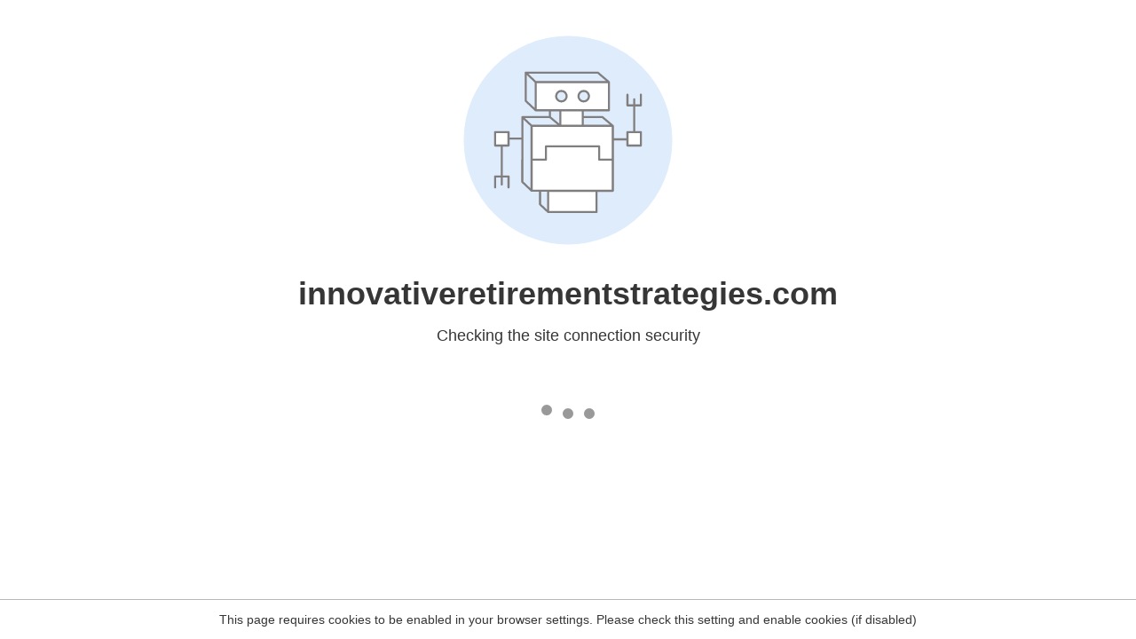

--- FILE ---
content_type: text/html
request_url: https://innovativeretirementstrategies.com/resources/business-owners/
body_size: 70
content:
<html><head><link rel="icon" href="data:;"><meta http-equiv="refresh" content="0;/.well-known/sgcaptcha/?r=%2Fresources%2Fbusiness-owners%2F&y=ipc:3.21.41.95:1763843288.644"></meta></head></html>